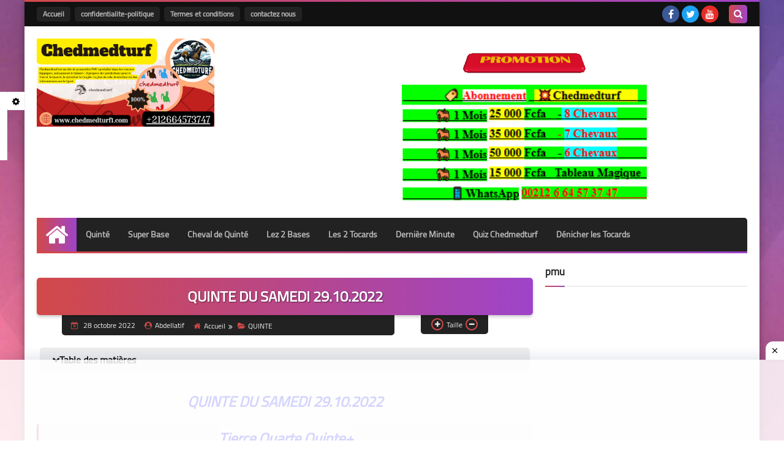

--- FILE ---
content_type: text/html; charset=utf-8
request_url: https://www.google.com/recaptcha/api2/aframe
body_size: 267
content:
<!DOCTYPE HTML><html><head><meta http-equiv="content-type" content="text/html; charset=UTF-8"></head><body><script nonce="wA3YBQFl87l-S_DwQ1hsxQ">/** Anti-fraud and anti-abuse applications only. See google.com/recaptcha */ try{var clients={'sodar':'https://pagead2.googlesyndication.com/pagead/sodar?'};window.addEventListener("message",function(a){try{if(a.source===window.parent){var b=JSON.parse(a.data);var c=clients[b['id']];if(c){var d=document.createElement('img');d.src=c+b['params']+'&rc='+(localStorage.getItem("rc::a")?sessionStorage.getItem("rc::b"):"");window.document.body.appendChild(d);sessionStorage.setItem("rc::e",parseInt(sessionStorage.getItem("rc::e")||0)+1);localStorage.setItem("rc::h",'1769779130733');}}}catch(b){}});window.parent.postMessage("_grecaptcha_ready", "*");}catch(b){}</script></body></html>